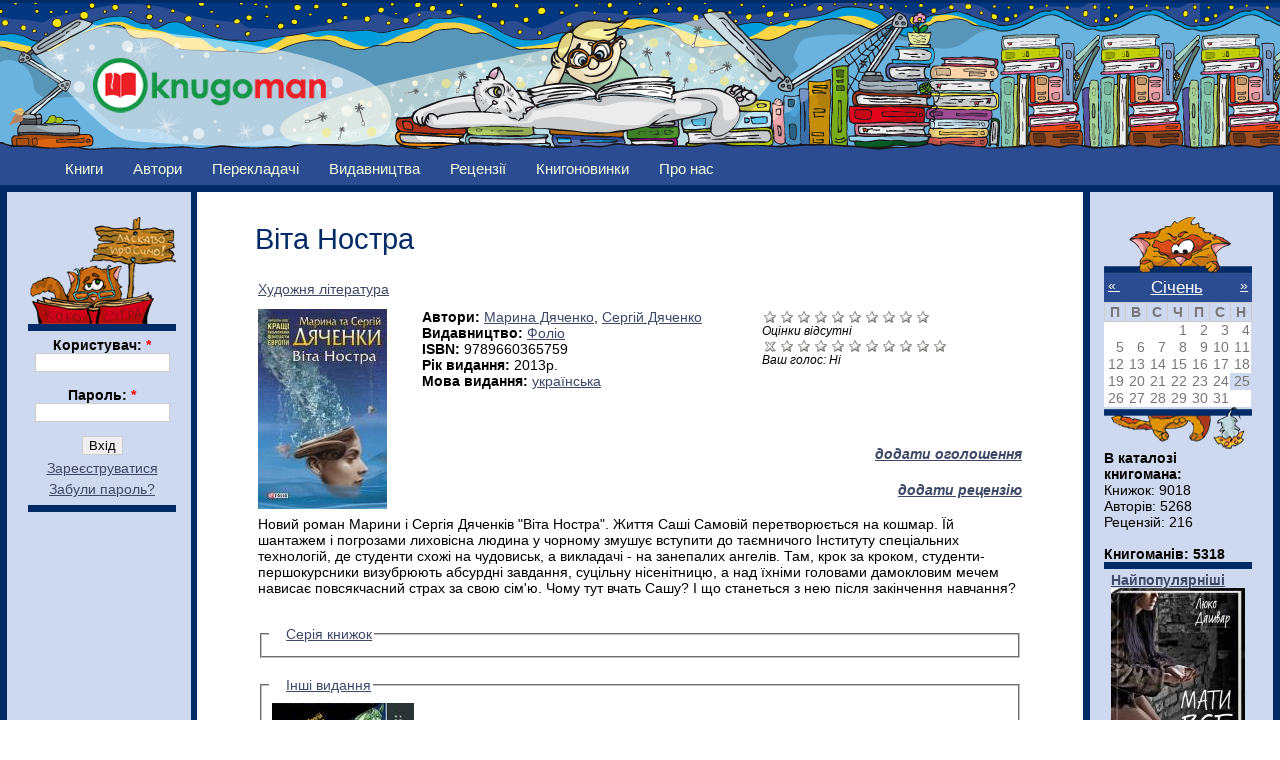

--- FILE ---
content_type: text/html; charset=utf-8
request_url: http://knugoman.org.ua/books/vita_nostra?quicktabs_book_tab=1
body_size: 10564
content:
<!DOCTYPE html PUBLIC "-//W3C//DTD XHTML 1.0 Strict//EN" "http://www.w3.org/TR/xhtml1/DTD/xhtml1-strict.dtd">
<html xmlns="http://www.w3.org/1999/xhtml" lang="uk" xml:lang="uk">

<head>
<meta http-equiv="Content-Type" content="text/html; charset=utf-8" />
  <title>Віта Ностра | Knugoman</title>
 
  <meta property="og:title" content="Віта Ностра" />
  <meta property="og:type" content="book"/>
  <meta property="og:url" content="http://knugoman.org.ua/books/vita_nostra" />
  <meta property="og:image" content="http://knugoman.org.ua/sites/files/dyachenky-vitanostra.jpg" />
  <meta property="og:locale" content="uk_UA" />  
  <meta property="og:site_name" content="Книгоман"/>
  <meta property="og:description" content="Новий роман Марини і Сергія Дяченків "Віта Ностра". Життя Саші Самовій перетворюється на кошмар. Їй шантажем і погрозами лиховісна людина у чорному змушує вступити до таємничого Інституту спеціальних технологій, де студенти схожі на чудовиськ, а викладачі - на занепалих ангелів. Там, крок за кроком, студенти-першокурсники визубрюють абсурдні завдання, суцільну нісенітницю, а над їхніми головами дамокловим мечем нависає повсякчасний страх за свою сім'ю. Чому тут вчать Сашу? І що станеться з нею після закінчення навчання?
"/>  

  <meta http-equiv="Content-Type" content="text/html; charset=utf-8" />
<link rel="shortcut icon" href="/sites/files/favicon.png" type="image/x-icon" />
  <link type="text/css" rel="stylesheet" media="all" href="/sites/files/css/css_aa34fce44917bbd1d2dc8300d15c4b85.css" />
  <!--[if lt IE 7]>
    <link rel="stylesheet" href="/sites/all/themes/knugoman/ie_lt7.css" type="text/css">
  <![endif]-->
  

  
  <script type="text/javascript"> </script>

  <script type="text/javascript" src="/misc/drupal.js"></script>
  <script type="text/javascript" src="/misc/collapse.js"></script>

   <script type="text/javascript" src="/sites/files/js/js_226334b3cd940b1cca5b650b43868353.js"></script>
<script type="text/javascript">
<!--//--><![CDATA[//><!--
jQuery.extend(Drupal.settings, { "basePath": "/", "fivestar": { "titleUser": "Ваш голос: ", "titleAverage": "Середнє: ", "feedbackSavingVote": "Зберігаємо оцінку...", "feedbackVoteSaved": "Ваша оцінка була збережена.", "feedbackDeletingVote": "Видаляємо Вашу оцінку...", "feedbackVoteDeleted": "Ваша оцінка була вилучена." }, "heartbeat_language": "uk", "heartbeat_poll_url": "http://knugoman.org.ua/heartbeat/js/poll", "views": { "ajax_path": [ "/views/ajax", "/views/ajax", "/views/ajax", "/views/ajax", "/views/ajax", "/views/ajax", "/views/ajax", "/views/ajax", "/views/ajax" ], "ajaxViews": { "views_dom_id:9281f7b92d14243b036776fc4e19f5fd": { "view_name": "field_book_series", "view_display_id": "default", "view_args": "13663/9689", "view_path": "node/9689", "view_base_path": null, "view_dom_id": "9281f7b92d14243b036776fc4e19f5fd", "pager_element": "0" }, "views_dom_id:a37e1cbcb0673809c1f8a0aca49ad73e": { "view_name": "user_list", "view_display_id": "block_1", "view_args": "9689", "view_path": "node/9689", "view_base_path": "users", "view_dom_id": "a37e1cbcb0673809c1f8a0aca49ad73e", "pager_element": "0" }, "views_dom_id:27135e7914ddccc963558ab42a74b964": { "view_name": "user_list", "view_display_id": "block_3", "view_args": "9689", "view_path": "node/9689", "view_base_path": "users", "view_dom_id": "27135e7914ddccc963558ab42a74b964", "pager_element": "0" }, "views_dom_id:970666af5fd30a5792200d0eab32ed0f": { "view_name": "user_list", "view_display_id": "block_2", "view_args": "9689", "view_path": "node/9689", "view_base_path": "users", "view_dom_id": "970666af5fd30a5792200d0eab32ed0f", "pager_element": "0" }, "views_dom_id:105d1643c907b6ad0fc321c66f98497e": { "view_name": "rewiews", "view_display_id": "block_1", "view_args": "9689", "view_path": "node/9689", "view_base_path": "myreviews", "view_dom_id": "105d1643c907b6ad0fc321c66f98497e", "pager_element": 0 }, "views_dom_id:01741b01feabbce705603cfa9ecd2fca": { "view_name": "Advertise", "view_display_id": "block_1", "view_args": "", "view_path": "node/9689", "view_base_path": "advertises", "view_dom_id": "01741b01feabbce705603cfa9ecd2fca", "pager_element": 0 }, "views_dom_id:fbdbf3d1f0b1a4597e78d1456d0c96a1": { "view_name": "books2", "view_display_id": "block_popular", "view_args": "", "view_path": "calendar-date/2023-W39", "view_base_path": "books", "view_dom_id": "fbdbf3d1f0b1a4597e78d1456d0c96a1", "pager_element": 0 }, "views_dom_id:25535c1b9ab10ce3160fa03ce585717b": { "view_name": "books2", "view_display_id": "block_rejting", "view_args": "", "view_path": "calendar-date/2023-W39", "view_base_path": "books", "view_dom_id": "25535c1b9ab10ce3160fa03ce585717b", "pager_element": 0 }, "views_dom_id:e51ce9db315189a6a19b16b23358a424": { "view_name": "books2", "view_display_id": "block_new_book", "view_args": "", "view_path": "node/9689", "view_base_path": "books", "view_dom_id": "e51ce9db315189a6a19b16b23358a424", "pager_element": "0" } } }, "quicktabs": { "qt_book_tab": { "tabs": [ 0, 0, 0, 0, 0, 0 ] } }, "beautytips": { "calendar-tooltips": { "fill": "#ced8ee", "padding": 8, "strokeStyle": "#002b67", "cornerRadius": 0, "cssStyles": { "fontFamily": "\"lucida grande\",tahoma,verdana,arial,sans-serif", "fontSize": "11px" }, "strokeWidth": 5, "shadow": true, "cssSelect": ".calendar-calendar .mini-day-on a, .calendar-calendar .day a, .calendar-calendar .mini-day-on span, .calendar-calendar .day span", "contentSelector": "$(this).next().html()", "hoverIntentOpts": { "timeout": "2000", "interval": 0 }, "list": [ "fill", "padding", "strokeStyle", "cornerRadius", "cssStyles", "strokeWidth", "shadow", "contentSelector", "hoverIntentOpts" ] } } });
//--><!]]>
</script>
   
   <script type="text/javascript">

  var _gaq = _gaq || [];
  _gaq.push(['_setAccount', 'UA-25421042-2']);
  _gaq.push(['_trackPageview']);

  (function() {
    var ga = document.createElement('script'); ga.type = 'text/javascript'; ga.async = true;
    ga.src = ('https:' == document.location.protocol ? 'https://ssl' : 'http://www') + '.google-analytics.com/ga.js';
    var s = document.getElementsByTagName('script')[0]; s.parentNode.insertBefore(ga, s);
  })();

</script>

</head>


<body id="books-vita_nostra?quicktabs_book_tab=1" class="both">

<!-- (C) stat24 / Podstranitsa -->
<script type="text/javascript">
<!--
document.writeln('<'+'scr'+'ipt type="text/javascript" src="http://ua5.hit.stat24.com/_'+(new Date()).getTime()+'/script.js?id=pyOVTzsWCU0.Jq9eDsvFl4XDXfxFDsbtIslpbUucOpf.j7/l=11"></'+'scr'+'ipt>');
//-->
</script>



<div  id="wrapper1">
<div  id="wrapper2">
<div id="wrapper3">

  
  <div id="wrapper4">
    
    <div class="clear-block">

      <div id="header" class="clear-block">
      <div  class="header-inner clear-block">

        
        <div id="logo-sitename">
          <div class="clear-block">

                          <a href="/" title="Головна" id="logo">
                <img src="/sites/files/knugoman_logo.png" alt="Головна" />
              </a>
            
            
          </div>

                  </div>

      </div></div>
      
            
      
    </div>
    
    <div id="middle" class="clear-block">

            
      
      
      <div id="primary">
        <ul class="links"><li class="menu-1135 first"><a href="/books" title="">Книги</a></li>
<li class="menu-148"><a href="/avtors" title="">Автори</a></li>
<li class="menu-689"><a href="/translators" title="">Перекладачі</a></li>
<li class="menu-420"><a href="/publishing_houses" title="">Видавництва</a></li>
<li class="menu-151"><a href="/reviews" title="">Рецензії</a></li>
<li class="menu-4381"><a href="/knygonovynky" title="">Книгоновинки</a></li>
<li class="menu-2408 last"><a href="/content/pro-nas" title="***">Про нас</a></li>
</ul>      </div>

      
      <div id="main-outer"><div id="main-outer2"><div><div id="main"><div id="main2"><div id="main-inner"><div id="main-inner2">
      
        
        <div class="inner">

          
                    
          
                       <h1 class="title">
         Віта Ностра              
            </h1>

                    
          
                      
          ﻿<div id="node-9689" class=" clearfix">
  


  
     <div class="meta">
          </div>
    

  
    
  
  
  <div class="content">
     <table border="0" width="100%">
	   <tbody>
	   <tr>
			<td colspan="3">                              <a href="/category/zhanr/khudozhnya-l-teratura">Художня література</a>           </td> 
	   </tr>
	   
	   <tr>
			<td colspan="3"> </td> 
	   </tr>
	   
	   <tr>
			<td colspan="3">    </td> 
	   </tr>
	   
	   <tr>
	       <td style="width: 160px;" rowspan="7">   <img src="http://knugoman.org.ua/sites/files/imagecache/book_cover2/dyachenky-vitanostra.jpg" alt="" title="" width="129" height="200" class="imagecache imagecache-book_cover2 imagecache-default imagecache-book_cover2_default"/></td> 
		   <td rowspan="7" valign="top"> 
			 <b> Автори: </b><a href="/avtors/dyachenko">Марина Дяченко</a>, <a href="/avtors/dyachenko-0">Сергій Дяченко</a><br>						   
		   
		   
		   
		       <b>Видавництво: </b><a href="/publisginghouses/fol-o">Фоліо</a><br>		       <b>ISBN: </b>9789660365759<br>		       <b>Рік видання: </b>2013р.<br>			   
			   
			   
			   
<b>Мова видання: </b><a href="/category/mova_vidannya/ukrayinska">українська</a><br>						
				

				
		   </td> 
		   <td  style="width: 260px;" valign="top" ><form action="/books/vita_nostra?quicktabs_book_tab=1"  accept-charset="UTF-8" method="post" id="fivestar-form-node-9689" class="fivestar-widget fivestar-combo-stars">
<div><div class="fivestar-form-vote-9689 clear-block"><div class="fivestar-static-form-item"><div class="form-item">
 <div class="fivestar-widget-static fivestar-widget-static-vote fivestar-widget-static-10 clear-block"><div class="star star-1 star-odd star-first"><span class="off">0</span></div><div class="star star-2 star-even"><span class="off"></span></div><div class="star star-3 star-odd"><span class="off"></span></div><div class="star star-4 star-even"><span class="off"></span></div><div class="star star-5 star-odd"><span class="off"></span></div><div class="star star-6 star-even"><span class="off"></span></div><div class="star star-7 star-odd"><span class="off"></span></div><div class="star star-8 star-even"><span class="off"></span></div><div class="star star-9 star-odd"><span class="off"></span></div><div class="star star-10 star-even star-last"><span class="off"></span></div></div>
 <div class="description"><div class="fivestar-summary fivestar-summary-average-count"><span class="empty">Оцінки відсутні</span></div></div>
</div>
</div><input type="hidden" name="content_type" id="edit-content-type" value="node"  />
<input type="hidden" name="content_id" id="edit-content-id" value="9689"  />
<div class="fivestar-form-item  fivestar-combo-text fivestar-combo-stars fivestar-labels-hover"><div class="form-item" id="edit-vote-wrapper">
 <input type="hidden" name="vote_count" id="edit-vote-count" value="0"  />
<input type="hidden" name="vote_average" id="edit-vote-average" value="0"  />
<input type="hidden" name="auto_submit_path" id="edit-auto-submit-path" value="/fivestar/vote/node/9689/vote"  class="fivestar-path" />
<select name="vote" class="form-select" id="edit-vote-1" ><option value="-">Вибір оцінки</option><option value="0" selected="selected">Скасувати оцінку</option><option value="10">Оцінка 1/10</option><option value="20">Оцінка 2/10</option><option value="30">Оцінка 3/10</option><option value="40">Оцінка 4/10</option><option value="50">Оцінка 5/10</option><option value="60">Оцінка 6/10</option><option value="70">Оцінка 7/10</option><option value="80">Оцінка 8/10</option><option value="90">Оцінка 9/10</option><option value="100">Оцінка 10/10</option></select><input type="hidden" name="auto_submit_token" id="edit-auto-submit-token" value="b431774809708423667b03bdb758d332"  class="fivestar-token" />

 <div class="description"><div class="fivestar-summary fivestar-summary-user fivestar-feedback-enabled"><span class="user-rating">Ваш голос: <span>Ні</span></span></div></div>
</div>
</div><input type="hidden" name="destination" id="edit-destination" value="node/9689"  />
<input type="submit" name="op" id="edit-fivestar-submit" value="Оцінити"  class="form-submit fivestar-submit" />
<input type="hidden" name="form_build_id" id="form-BFjJoddLlRN02bUCGfhPycwSWY5f56nEpNORz9uK7fM" value="form-BFjJoddLlRN02bUCGfhPycwSWY5f56nEpNORz9uK7fM"  />
<input type="hidden" name="form_id" id="edit-fivestar-form-node-9689" value="fivestar_form_node_9689"  />
<div class="honeypot-textfield"><div class="form-item" id="edit-url-wrapper">
 <label for="edit-url">Leave this field blank: </label>
 <input type="text" maxlength="128" name="url" id="edit-url" size="20" value="" class="form-text" />
</div>
</div></div>
</div></form>
</td>
		</tr> 
		
		<tr>
			<td  style="text-align: right;"></td>
		</tr>
		
		<tr>
			 <td  style="text-align: right;"></td>
		</tr>
		
		<tr>
			 <td  style="text-align: right;"></td>
		</tr>
		
		<tr>
			<td  style="text-align: right;"><a href="/node/add/advertise"><b><i>додати оголошення</i></b></a></td>
		</tr> 
		
		<tr>
			<td  style="text-align: right;"><a href="/node/add/review"><b><i>додати рецензію</i></b></a></td>
		</tr> 
		<tr>
			<td  style="text-align: right;"</td>
		</tr>
		<tr>
			<td colspan="3"><p>Новий роман Марини і Сергія Дяченків "Віта Ностра". Життя Саші Самовій перетворюється на кошмар. Їй шантажем і погрозами лиховісна людина у чорному змушує вступити до таємничого Інституту спеціальних технологій, де студенти схожі на чудовиськ, а викладачі - на занепалих ангелів. Там, крок за кроком, студенти-першокурсники визубрюють абсурдні завдання, суцільну нісенітницю, а над їхніми головами дамокловим мечем нависає повсякчасний страх за свою сім'ю. Чому тут вчать Сашу? І що станеться з нею після закінчення навчання?</p>
</td>
		</tr>		
		<tr>
			<td colspan="3"></td>
		</tr>
		<tr>
			<td colspan="3"><fieldset class="fieldgroup group-book-series collapsible"><legend>Серія книжок</legend><div class="field field-type-nodereference field-field-book-series">
    <div class="field-items">
            <div class="field-item odd">
                    <div class="view view-field-book-series view-id-field_book_series view-display-id-default view-dom-id-9281f7b92d14243b036776fc4e19f5fd">
    
  
  
  
  
  
  
  
  
</div>        </div>
        </div>
</div>
</fieldset>
</td>
		</tr>	
		<tr>
			<td colspan="3"><fieldset class="fieldgroup group-book-rev collapsible"><legend>Інші видання</legend><div class="field field-type-nodereference field-field-book-rev">
    <div class="field-items">
            <div class="field-item odd">
                    <div class="view view-field-book-rev view-id-field_book_rev view-display-id-default view-dom-id-a89f61dc6867c4085daeb62351528cb4">
    
  
  
      <div class="view-content">
      <table class="views-view-grid col-4">
  <tbody>
          <tr class="row-1 row-first row-last">
                  <td class="col-1 col-first">
              
  <div class="views-field views-field-field-book-cover-fid">        <span class="field-content"><a href="/books/vita-nostra"><img src="http://knugoman.org.ua/sites/files/imagecache/book_cover2/kng_198_1.jpg" alt="" title="" width="142" height="200" class="imagecache imagecache-book_cover2 imagecache-default imagecache-book_cover2_default"/></a></span>  </div>          </td>
              </tr>
      </tbody>
</table>
    </div>
  
  
  
  
  
  
</div>        </div>
        </div>
</div>
</fieldset>
</td>
		</tr>	
		
						
		</tbody>
		</table>
	 
	 </div>

  
    
  <div id="quicktabs-book_tab" class="quicktabs_wrapper quicktabs-style-zen"><ul class="quicktabs_tabs quicktabs-style-zen"><li class="qtab-0 first"><a href="/books/vita_nostra?quicktabs_book_tab=0#quicktabs-book_tab" id="quicktabs-tab-book_tab-0" class="qt_tab active">Коментарі</a></li><li class="qtab-1 active"><a href="/books/vita_nostra?quicktabs_book_tab=1#quicktabs-book_tab" id="quicktabs-tab-book_tab-1" class="qt_tab active">Читали</a></li><li class="qtab-2"><a href="/books/vita_nostra?quicktabs_book_tab=2#quicktabs-book_tab" id="quicktabs-tab-book_tab-2" class="qt_tab active">Мають у бібліотеці</a></li><li class="qtab-3"><a href="/books/vita_nostra?quicktabs_book_tab=3#quicktabs-book_tab" id="quicktabs-tab-book_tab-3" class="qt_tab active">Хочуть прочитати</a></li><li class="qtab-4"><a href="/books/vita_nostra?quicktabs_book_tab=4#quicktabs-book_tab" id="quicktabs-tab-book_tab-4" class="qt_tab active">Рецензії</a></li><li class="qtab-5 last"><a href="/books/vita_nostra?quicktabs_book_tab=5#quicktabs-book_tab" id="quicktabs-tab-book_tab-5" class="qt_tab active">Оголошення</a></li></ul><div id="quicktabs_container_book_tab" class="quicktabs_main quicktabs-style-zen"><div id="quicktabs_tabpage_book_tab_0" class="quicktabs_tabpage quicktabs-hide"><div class="view view-book-comment view-id-book_comment view-display-id-default view-dom-id-d3f3efffca23f734f3d39dc0810a95f8">
    
  
  
      <div class="view-content">
      <div class="item-list">    <ul>          <li class="views-row views-row-1 views-row-odd views-row-first views-row-last">  
  <div class="views-field views-field-phpcode">        <span class="field-content"></span>  </div></li>
      </ul></div>    </div>
  
  
  
  
  
  
</div></div><div id="quicktabs_tabpage_book_tab_1" class="quicktabs_tabpage"><div class="view view-user-list view-id-user_list view-display-id-block_1 view-dom-id-a37e1cbcb0673809c1f8a0aca49ad73e">
    
  
  
      <div class="view-content">
      <table class="views-table cols-2">
        <thead>
      <tr>
                  <th class="views-field views-field-picture">
                      </th>
                  <th class="views-field views-field-name">
            <a href="/books/vita_nostra?order=name&amp;sort=asc&amp;quicktabs_book_tab=1" title="сортувати за Ім&amp;amp;#039;я" class="active">Ім&#039;я</a>          </th>
              </tr>
    </thead>
    <tbody>
          <tr class="odd views-row-first views-row-last">
                  <td class="views-field views-field-picture" >
            <div class="picture">
  <img src="http://knugoman.org.ua/sites/files/imagecache/avatars_small/imagecache/avatars/avatars/picture-2081.jpg" alt="Зображення користувача wolf." title="Зображення користувача wolf." width="64" height="85" class="imagecache imagecache-avatars_small"/></div>
          </td>
                  <td class="views-field views-field-name" >
            wolf          </td>
              </tr>
      </tbody>
</table>
    </div>
  
  
  
  
  
  
</div></div><div id="quicktabs_tabpage_book_tab_2" class="quicktabs_tabpage quicktabs-hide"><div class="view view-user-list view-id-user_list view-display-id-block_3 view-dom-id-27135e7914ddccc963558ab42a74b964">
    
  
  
      <div class="view-content">
      <table class="views-table cols-2">
        <thead>
      <tr>
                  <th class="views-field views-field-picture">
                      </th>
                  <th class="views-field views-field-name">
            <a href="/books/vita_nostra?order=name&amp;sort=asc&amp;quicktabs_book_tab=1" title="сортувати за Ім&amp;amp;#039;я" class="active">Ім&#039;я</a>          </th>
              </tr>
    </thead>
    <tbody>
          <tr class="odd views-row-first views-row-last">
                  <td class="views-field views-field-picture" >
            <div class="picture">
  <img src="http://knugoman.org.ua/sites/files/imagecache/avatars_small/imagecache/avatars/avatars/picture-2081.jpg" alt="Зображення користувача wolf." title="Зображення користувача wolf." width="64" height="85" class="imagecache imagecache-avatars_small"/></div>
          </td>
                  <td class="views-field views-field-name" >
            wolf          </td>
              </tr>
      </tbody>
</table>
    </div>
  
  
  
  
  
  
</div></div><div id="quicktabs_tabpage_book_tab_3" class="quicktabs_tabpage quicktabs-hide"></div><div id="quicktabs_tabpage_book_tab_4" class="quicktabs_tabpage quicktabs-hide"></div><div id="quicktabs_tabpage_book_tab_5" class="quicktabs_tabpage quicktabs-hide"></div></div></div>  
     
</div><!-- /.node -->


          
          
        </div>

      </div></div></div></div>

              <div id="sidebar-left" class="sidebar"><div id="sidebar-left-inner">
          
<div id="block-user-0" class="clear-block block block-user">
<div id="login_top"></div>
<div class="content"><form action="/books/vita_nostra?destination=node%2F9689%3Fquicktabs_book_tab%3D1"  accept-charset="UTF-8" method="post" id="user-login-form">
<div><div class="form-item" id="edit-name-wrapper">
 <label for="edit-name">Користувач: <span class="form-required" title="Обов'язкове поле">*</span></label>
 <input type="text" maxlength="60" name="name" id="edit-name" size="15" value="" class="form-text required" />
</div>
<div class="form-item" id="edit-pass-wrapper">
 <label for="edit-pass">Пароль: <span class="form-required" title="Обов'язкове поле">*</span></label>
 <input type="password" name="pass" id="edit-pass"  maxlength="60"  size="15"  class="form-text required" />
</div>
<input type="submit" name="op" id="edit-submit" value="Вхід"  class="form-submit" />
<div class="item-list"><ul><li class="first"><a href="/user/register" title="Створити новий профіль користувача.">Зареєструватися</a></li>
<li class="last"><a href="/user/password" title="Отримати новий пароль електронною поштою.">Забули пароль?</a></li>
</ul></div><input type="hidden" name="form_build_id" id="form-ffQKSNnUn4bKU4v774lILov7fvz0auSBZrQfcdFl25k" value="form-ffQKSNnUn4bKU4v774lILov7fvz0auSBZrQfcdFl25k"  />
<input type="hidden" name="form_id" id="edit-user-login-block" value="user_login_block"  />

</div></form>
</div>

</div>
<div id="block-block-10" class="clear-block block block-block">

  <div class="content"><div align=center>
<script type="text/javascript"><!--
google_ad_client = "ca-pub-2920925829047820";
/* 120&#42;600_knugoman */
google_ad_slot = "4158103563";
google_ad_width = 120;
google_ad_height = 600;
//-->
</script>
<script type="text/javascript"
src="http://pagead2.googlesyndication.com/pagead/show_ads.js">
</script>
</div>
<div><br></div></div>
</div>
<div id="block-block-12" class="clear-block block block-block">

  <div class="content"><div align=center>
<table align="center" border="0">
<tbody>
<tr>
<td align="center">
<a href=http://knugoman.org.ua/partners>Партнери</a>
</td>
</tr>
<tr>
<td align="right">
<a href="http://www.svichado.com/" target="_blank"><img src="http://knugoman.org.ua/system/files/laquo_69.jpg" alt='Видавництво Свічадо' title='Видавництво Свічадо' border="1" width="88" height="31" /></a>
</td>
</tr>
<tr>
<td align="left">
<a href="http://publisher.at.ua/" target="_blank"> <img src="http://knugoman.org.ua/system/files/zhupansky_88x31.gif" alt="Видавництво Жупанського" title="Видавництво Жупанського" height="31" width="88" /></a>
</td>
</tr>
<tr>
<td align="left">
<a href="http://medievist.org.ua/" target="_blank" title="Медієвіст - українська латиномовна література"><img alt="http://medievist.org.ua&quot;" border="0" src="https://lh6.googleusercontent.com/-6Yn7j9MrSiA/UJkYOlC-yAI/AAAAAAAAWGI/qr7M52q9XTY/s800/button_31_88.gif" /> </a>
</td>
</tr>
<tr>
<td align="left">
<a title="Захід-Схід" target="_blank" href="http://zahid-shid.net"><img width="88" height="31" border="0" alt="zahid-shid.net" src="http://zahid-shid.net/zs_banner.gif" /></a>
</td>
</tr>
<tr>
<td align="right">
<a href="http://www.exp21.com.ua/" title="Історична культурологічна газета «Експедиція XXI»" target="_blank"><img src="http://knugoman.org.ua/sites/files/exp21_ru_0.gif" alt="Історична культурологічна газета «Експедиція XXI»" border="0" /></a>
</td>
</tr>
<tr>
<td align="left">
<a href="http://www.ukrfantclub.com.ua/" title="Клуб любителів україномовної фантастики"><img alt="Клуб любителів україномовної фантастики" src="http://knugoman.org.ua/sites/files/kluf.jpg" /></a>
</td>
</tr>
</tbody>
</table>
</div>
</div>
</div>
        </div></div>
      
      
              <div id="sidebar-right" class="sidebar"><div id="sidebar-right-inner">
          
<div id="block-views-calendar_date-calendar_block_1" class="clear-block block block-views">
<div id="calendar_top"></div>

  <div class="content"><div class="view view-calendar-date view-id-calendar_date view-display-id-calendar_block_1 view-dom-id-b045f0296d102f54bb570d2c7326beb4">
    
  
  
      <div class="view-content">
      
<div class="calendar-calendar">
        <div class="date-nav clear-block">
  <div class="date-prev">
          <span class="next views-summary"> <a href="http://knugoman.org.ua/books/vita_nostra?quicktabs_book_tab=1&amp;mini=calendar-date%2F2025-12" title="Navigate to previous month" rel="nofollow">« </a></span>
      &nbsp;</div>
  <div class="date-heading">
    <h3><a href="http://knugoman.org.ua/calendar-date/2026-01?quicktabs_book_tab=1" title="View full page month">Січень</a></h3>
  </div>
  <div class="date-next">&nbsp;
          <span class="next views-summary"> <a href="http://knugoman.org.ua/books/vita_nostra?quicktabs_book_tab=1&amp;mini=calendar-date%2F2026-02" title="Navigate to next month" rel="nofollow"> »</a></span>
      </div>
</div>
</div>    </div>
  
  
      <div class="attachment attachment-after">
      <div class="calendar-calendar"><div class="month-view">
 
<table class="mini">
  <thead>
    <tr>
              <th class="days mon">
          П        </th>
              <th class="days tue">
          В        </th>
              <th class="days wed">
          С        </th>
              <th class="days thu">
          Ч        </th>
              <th class="days fri">
          П        </th>
              <th class="days sat">
          С        </th>
              <th class="days sun">
          Н        </th>
          </tr>
  </thead>
  <tbody>
          <tr>
                  <td class="mon mini empty calendar_date-2025-12-29">
            <div class="calendar-empty">&nbsp;</div>
          </td>
                  <td class="tue mini empty calendar_date-2025-12-30">
            <div class="calendar-empty">&nbsp;</div>
          </td>
                  <td class="wed mini empty calendar_date-2025-12-31">
            <div class="calendar-empty">&nbsp;</div>
          </td>
                  <td class="thu mini past has-no-events calendar_date-2026-01-01">
            <div class="month mini-day-off"> 1 </div><div class="calendar-empty">&nbsp;</div>
          </td>
                  <td class="fri mini past has-no-events calendar_date-2026-01-02">
            <div class="month mini-day-off"> 2 </div><div class="calendar-empty">&nbsp;</div>
          </td>
                  <td class="sat mini past has-no-events calendar_date-2026-01-03">
            <div class="month mini-day-off"> 3 </div><div class="calendar-empty">&nbsp;</div>
          </td>
                  <td class="sun mini past has-no-events calendar_date-2026-01-04">
            <div class="month mini-day-off"> 4 </div><div class="calendar-empty">&nbsp;</div>
          </td>
              </tr>
          <tr>
                  <td class="mon mini past has-no-events calendar_date-2026-01-05">
            <div class="month mini-day-off"> 5 </div><div class="calendar-empty">&nbsp;</div>
          </td>
                  <td class="tue mini past has-no-events calendar_date-2026-01-06">
            <div class="month mini-day-off"> 6 </div><div class="calendar-empty">&nbsp;</div>
          </td>
                  <td class="wed mini past has-no-events calendar_date-2026-01-07">
            <div class="month mini-day-off"> 7 </div><div class="calendar-empty">&nbsp;</div>
          </td>
                  <td class="thu mini past has-no-events calendar_date-2026-01-08">
            <div class="month mini-day-off"> 8 </div><div class="calendar-empty">&nbsp;</div>
          </td>
                  <td class="fri mini past has-no-events calendar_date-2026-01-09">
            <div class="month mini-day-off"> 9 </div><div class="calendar-empty">&nbsp;</div>
          </td>
                  <td class="sat mini past has-no-events calendar_date-2026-01-10">
            <div class="month mini-day-off"> 10 </div><div class="calendar-empty">&nbsp;</div>
          </td>
                  <td class="sun mini past has-no-events calendar_date-2026-01-11">
            <div class="month mini-day-off"> 11 </div><div class="calendar-empty">&nbsp;</div>
          </td>
              </tr>
          <tr>
                  <td class="mon mini past has-no-events calendar_date-2026-01-12">
            <div class="month mini-day-off"> 12 </div><div class="calendar-empty">&nbsp;</div>
          </td>
                  <td class="tue mini past has-no-events calendar_date-2026-01-13">
            <div class="month mini-day-off"> 13 </div><div class="calendar-empty">&nbsp;</div>
          </td>
                  <td class="wed mini past has-no-events calendar_date-2026-01-14">
            <div class="month mini-day-off"> 14 </div><div class="calendar-empty">&nbsp;</div>
          </td>
                  <td class="thu mini past has-no-events calendar_date-2026-01-15">
            <div class="month mini-day-off"> 15 </div><div class="calendar-empty">&nbsp;</div>
          </td>
                  <td class="fri mini past has-no-events calendar_date-2026-01-16">
            <div class="month mini-day-off"> 16 </div><div class="calendar-empty">&nbsp;</div>
          </td>
                  <td class="sat mini past has-no-events calendar_date-2026-01-17">
            <div class="month mini-day-off"> 17 </div><div class="calendar-empty">&nbsp;</div>
          </td>
                  <td class="sun mini past has-no-events calendar_date-2026-01-18">
            <div class="month mini-day-off"> 18 </div><div class="calendar-empty">&nbsp;</div>
          </td>
              </tr>
          <tr>
                  <td class="mon mini past has-no-events calendar_date-2026-01-19">
            <div class="month mini-day-off"> 19 </div><div class="calendar-empty">&nbsp;</div>
          </td>
                  <td class="tue mini past has-no-events calendar_date-2026-01-20">
            <div class="month mini-day-off"> 20 </div><div class="calendar-empty">&nbsp;</div>
          </td>
                  <td class="wed mini past has-no-events calendar_date-2026-01-21">
            <div class="month mini-day-off"> 21 </div><div class="calendar-empty">&nbsp;</div>
          </td>
                  <td class="thu mini past has-no-events calendar_date-2026-01-22">
            <div class="month mini-day-off"> 22 </div><div class="calendar-empty">&nbsp;</div>
          </td>
                  <td class="fri mini past has-no-events calendar_date-2026-01-23">
            <div class="month mini-day-off"> 23 </div><div class="calendar-empty">&nbsp;</div>
          </td>
                  <td class="sat mini past has-no-events calendar_date-2026-01-24">
            <div class="month mini-day-off"> 24 </div><div class="calendar-empty">&nbsp;</div>
          </td>
                  <td class="sun mini today has-no-events calendar_date-2026-01-25">
            <div class="month mini-day-off"> 25 </div><div class="calendar-empty">&nbsp;</div>
          </td>
              </tr>
          <tr>
                  <td class="mon mini future has-no-events calendar_date-2026-01-26">
            <div class="month mini-day-off"> 26 </div><div class="calendar-empty">&nbsp;</div>
          </td>
                  <td class="tue mini future has-no-events calendar_date-2026-01-27">
            <div class="month mini-day-off"> 27 </div><div class="calendar-empty">&nbsp;</div>
          </td>
                  <td class="wed mini future has-no-events calendar_date-2026-01-28">
            <div class="month mini-day-off"> 28 </div><div class="calendar-empty">&nbsp;</div>
          </td>
                  <td class="thu mini future has-no-events calendar_date-2026-01-29">
            <div class="month mini-day-off"> 29 </div><div class="calendar-empty">&nbsp;</div>
          </td>
                  <td class="fri mini future has-no-events calendar_date-2026-01-30">
            <div class="month mini-day-off"> 30 </div><div class="calendar-empty">&nbsp;</div>
          </td>
                  <td class="sat mini future has-no-events calendar_date-2026-01-31">
            <div class="month mini-day-off"> 31 </div><div class="calendar-empty">&nbsp;</div>
          </td>
                  <td class="sun mini empty calendar_date-2026-02-01">
            <div class="calendar-empty">&nbsp;</div>
          </td>
              </tr>
      </tbody>
</table>
</div></div>    </div>
  
  
  
  
</div></div>
<div id="calendar_bottom"></div>
</div>
<div id="block-block-3" class="clear-block block block-block">

  <div class="content"><b>В каталозі книгомана:</b><br/>
Книжок: 9018<br/>
Авторів: 5268<br/>
Рецензій: 216<br/><br/>
<b>Книгоманів: 5318<br/></b>
</div>
</div>
<div id="block-views-books2-block_popular" class="clear-block block block-views">

  <div class="content"><div class="view view-books2 view-id-books2 view-display-id-block_popular view-dom-id-fbdbf3d1f0b1a4597e78d1456d0c96a1">
    
  
  
      <div class="view-content">
      <table class="views-view-grid col-1"  align="center">
  <tbody>
          <tr class="row-1 row-first row-last">
                  <td class="col-1 col-first">
              
  <div class="views-field views-field-nothing">        <span class="field-content"><a href="http://knugoman.org.ua/books?title=&amp;field_avt_full_name_value=&amp;term_node_tid_depth_1=All&amp;term_node_tid_depth=All&amp;term_node_tid_depth_2=All&amp;field_book_publishinghous_nid=All&amp;field_book_isbn_value=&amp;field_book_year_value=&amp;sort_by=count&amp;sort_order=DESC"><b>Найпопулярніші</b></a></span>  </div>  
  <div class="views-field views-field-field-book-cover-fid">        <span class="field-content"><a href="/books/mati-vse"><img src="http://knugoman.org.ua/sites/files/imagecache/book_cover2/dashvar_matyvse.jpg" alt="" title="" width="134" height="200" class="imagecache imagecache-book_cover2 imagecache-default imagecache-book_cover2_default"/></a></span>  </div>          </td>
              </tr>
      </tbody>
</table>    </div>
  
  
  
  
  
  
</div></div>
</div>
<div id="block-views-books2-block_rejting" class="clear-block block block-views">

  <div class="content"><div class="view view-books2 view-id-books2 view-display-id-block_rejting view-dom-id-25535c1b9ab10ce3160fa03ce585717b">
    
  
  
      <div class="view-content">
      <table class="views-view-grid col-1"  align="center">
  <tbody>
          <tr class="row-1 row-first row-last">
                  <td class="col-1 col-first">
              
  <div class="views-field views-field-nothing">        <span class="field-content"><a href="/books?title=&amp;field_avt_full_name_value=&amp;term_node_tid_depth_1=All&amp;term_node_tid_depth=All&amp;term_node_tid_depth_2=All&amp;field_book_publishinghous_nid=All&amp;field_book_isbn_value=&amp;field_book_year_value=&amp;sort_by=value&amp;sort_order=DESC"><b>Найрейтинговіші</b></a></span>  </div>  
  <div class="views-field views-field-field-book-cover-fid">        <span class="field-content"><a href="/books/kholodnii-yar-1"><img src="http://knugoman.org.ua/sites/files/imagecache/book_cover2/1_190.jpg" alt="" title="" width="146" height="199" class="imagecache imagecache-book_cover2 imagecache-default imagecache-book_cover2_default"/></a></span>  </div>          </td>
              </tr>
      </tbody>
</table>    </div>
  
  
  
  
  
  
</div></div>
</div>
<div id="block-views-books2-block_new_book" class="clear-block block block-views">

  <div class="content"><div class="view view-books2 view-id-books2 view-display-id-block_new_book view-dom-id-e51ce9db315189a6a19b16b23358a424">
    
  
  
      <div class="view-content">
      <table class="views-view-grid col-1"  align="center">
  <tbody>
          <tr class="row-1 row-first row-last">
                  <td class="col-1 col-first">
              
  <div class="views-field views-field-nothing">        <span class="field-content"><a href="/books"><b>Останні додані</b></a></span>  </div>  
  <div class="views-field views-field-field-book-cover-fid">        <span class="field-content"><a href="/books/koloniya"><img src="http://knugoman.org.ua/sites/files/imagecache/book_cover2/koloniya.png" alt="" title="" width="133" height="200" class="imagecache imagecache-book_cover2 imagecache-default imagecache-book_cover2_default"/></a></span>  </div>          </td>
              </tr>
      </tbody>
</table>    </div>
  
  
  
  
  
  
</div></div>
</div>
<div id="block-comment-0" class="clear-block block block-comment">
  <h2>Останні коментарі</h2>

  <div class="content"><div class="item-list"><ul><li class="first"><a href="/books/velika_ilyustrovana_kniga_kazok#comment-1255">Дуже сподобався набір казок,</a><br />2 роки 5 тижнів тому</li>
<li><a href="/books/privid_operi#comment-1254">як тут читати? не розумцю</a><br />3 роки 4 тижня тому</li>
<li><a href="/books/vono_0#comment-1253">При всій повазі до п. Кінга,</a><br />3 роки 17 тижнів тому</li>
<li><a href="/books/congodonbas_gvintokrili_fleshbeki#comment-1252">Шість зірочок з десяти ставлю</a><br />3 роки 1 тиждень тому</li>
<li><a href="/books/ulyubleniy_kerivnik#comment-1251">Одна з найкращих книжок, які</a><br />4 роки 2 дні тому</li>
<li><a href="/books/moie#comment-1250">Книжка справляє неоднозначне</a><br />4 роки 19 тижнів тому</li>
<li><a href="/books/kniga_baltimoriv#comment-1249">Найтонша із усіх наразі</a><br />4 роки 25 тижнів тому</li>
<li><a href="/books/pazl#comment-1248">Загалом трилер непоганий;</a><br />4 роки 26 тижнів тому</li>
<li><a href="/books/vibir_0#comment-1247">Не найкраща книга про Аушвіц</a><br />4 роки 27 тижнів тому</li>
<li class="last"><a href="/books/korotka_istoriya_piyactva#comment-1246">Непогана книжечка, багато</a><br />4 роки 29 тижнів тому</li>
</ul></div></div>
</div>
        </div></div>
      
      
    </div></div></div></div>

    
    
    <div id="footer"><div id="footer-inner">
      <br/>
    </div></div>

    
  </div>

      <div id="lower-regions">

      
      
      
              <div id="page-bottom">
          <div id="block-block-1" class="clear-block block block-block">

  <div class="content"><table align="center" border="0">
<tbody>
<tr>
<td>
<!-- MyCounter v.2.0 --><script type="text/javascript">// <![CDATA[
my_id = 107590;
my_width = 88;
my_height = 41;
my_alt = "MyCounter - счётчик и статистика";
// ]]></script><script type="text/javascript" src="http://scripts.mycounter.ua/counter2.0.js">// <![CDATA[
// ]]></script><noscript><a target="_blank" href="http://mycounter.ua/"><img src="http://get.mycounter.ua/counter.php?id=107590" title="MyCounter - счётчик и статистика" alt="MyCounter - счётчик и статистика" width="88" height="41" /></a></noscript><!--/ MyCounter -->
</td>

<td>
<!-- I.UA counter --><a title="Rated by I.UA" onclick="this.href='http://i.ua/r.php?121968';" href="http://www.i.ua/" target="_blank"><script type="text/javascript" language="javascript">// <![CDATA[
iS='<img src="http://r.i.ua/s?u121968&p125&n'+Math.random();
iD=document;if(!iD.cookie)iD.cookie="b=b; path=/";if(iD.cookie)iS+='&c1';
iS+='&d'+(screen.colorDepth?screen.colorDepth:screen.pixelDepth)
+"&w"+screen.width+'&h'+screen.height;
iT=iD.referrer.slice(7);iH=window.location.href.slice(7);
((iI=iT.indexOf('/'))!=-1)?(iT=iT.substring(0,iI)):(iI=iT.length);
if(iT!=iH.substring(0,iI))iS+='&f'+escape(iD.referrer.slice(7));
iS+='&r'+escape(iH);
iD.write(iS+'" border="0" width="88" height="31" />');
// ]]></script></a><!-- End of I.UA counter -->
</td>

<!--
<td>
<iframe src="http://cnt.stat24.com.ua/metacnt.html?type=9/id=pyOdnzsWrg8.JkQvjt.cyk3fNkmBY8oaDmwzL7OJUzj.G7/time=0/data=2/lang=ru" width=88 height=31 scrolling="no" frameborder="0"></iframe>
</td>
-->

<td>
<!--bigmir)net TOP 100-->
<script type="text/javascript" language="javascript"><!--
function BM_Draw(oBM_STAT){
document.write('<table cellpadding="0" cellspacing="0" border="0" style="display:inline;margin-right:4px;"><tr><td><div style="margin:0px;padding:0px;font-size:1px;width:88px;"><div style="background:url(\'http://i.bigmir.net/cnt/samples/diagonal/b63_top.gif\') no-repeat bottom;"> </div><div style="font:10px Tahoma;background:url(\'http://i.bigmir.net/cnt/samples/diagonal/b63_center.gif\');"><div style="text-align:center;"><a href="http://www.bigmir.net/" target="_blank" style="color:#0000ab;text-decoration:none;font:10px Tahoma;">bigmir<span style="color:#ff0000;">)</span>net</a></div><div style="margin-top:3px;padding: 0px 6px 0px 6px;color:#12351d;"><div style="float:left;font:10px Tahoma;">'+oBM_STAT.hosts+'</div><div style="float:right;font:10px Tahoma;">'+oBM_STAT.hits+'</div></div><br clear="all"/></div><div style="background:url(\'http://i.bigmir.net/cnt/samples/diagonal/b63_bottom.gif\') no-repeat top;"> </div></div></td></tr></table>');
}
//-->
</script>
<script type="text/javascript" language="javascript"><!--
bmN=navigator,bmD=document,bmD.cookie='b=b',i=0,bs=[],bm={o:1,v:16895251,s:16895251,t:0,c:bmD.cookie?1:0,n:Math.round((Math.random()* 1000000)),w:0};
for(var f=self;f!=f.parent;f=f.parent)bm.w++;
try{if(bmN.plugins&&bmN.mimeTypes.length&&(x=bmN.plugins['Shockwave Flash']))bm.m=parseInt(x.description.replace(/([a-zA-Z]|\s)+/,''));
else for(var f=3;f<20;f++)if(eval('new ActiveXObject("ShockwaveFlash.ShockwaveFlash.'+f+'")'))bm.m=f}catch(e){;}
try{bm.y=bmN.javaEnabled()?1:0}catch(e){;}
try{bmS=screen;bm.v^=bm.d=bmS.colorDepth||bmS.pixelDepth;bm.v^=bm.r=bmS.width}catch(e){;}
r=bmD.referrer.slice(7);if(r&&r.split('/')[0]!=window.location.host){bm.f=escape(r);bm.v^=r.length}
bm.v^=window.location.href.length;for(var x in bm) if(/^[ovstcnwmydrf]$/.test(x)) bs[i++]=x+bm[x];
bmD.write('<sc'+'ript type="text/javascript" language="javascript" src="http://c.bigmir.net/?'+bs.join('&')+'"></sc'+'ript>');
//-->
</script>
<noscript>
<a href="http://www.bigmir.net/" target="_blank"><img src="http://c.bigmir.net/?v16895251&s16895251&t2" width="88" height="31" alt="bigmir)net TOP 100" title="bigmir)net TOP 100" border="0" /></a>
</noscript>
<!--bigmir)net TOP 100-->
</td>
</tr>
</tbody></table></div>
</div>
        </div>
      
    </div>
  
</div></div></div>
</body>

</html>




--- FILE ---
content_type: text/html; charset=utf-8
request_url: https://www.google.com/recaptcha/api2/aframe
body_size: 266
content:
<!DOCTYPE HTML><html><head><meta http-equiv="content-type" content="text/html; charset=UTF-8"></head><body><script nonce="iVnwvr8ETxiDJ3_IeSBwDw">/** Anti-fraud and anti-abuse applications only. See google.com/recaptcha */ try{var clients={'sodar':'https://pagead2.googlesyndication.com/pagead/sodar?'};window.addEventListener("message",function(a){try{if(a.source===window.parent){var b=JSON.parse(a.data);var c=clients[b['id']];if(c){var d=document.createElement('img');d.src=c+b['params']+'&rc='+(localStorage.getItem("rc::a")?sessionStorage.getItem("rc::b"):"");window.document.body.appendChild(d);sessionStorage.setItem("rc::e",parseInt(sessionStorage.getItem("rc::e")||0)+1);localStorage.setItem("rc::h",'1769308678396');}}}catch(b){}});window.parent.postMessage("_grecaptcha_ready", "*");}catch(b){}</script></body></html>